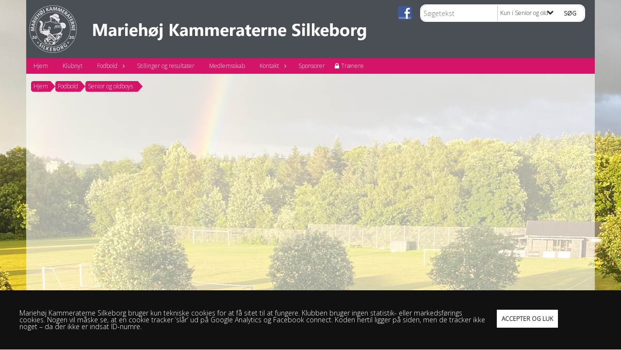

--- FILE ---
content_type: text/html; charset=utf-8
request_url: https://www.mks-silkeborg.dk/fodbold/senior-og-oldboys/serie-5-2/
body_size: 9127
content:




<!DOCTYPE html>
<html lang="da">
<head>
    <meta http-equiv="X-UA-Compatible" content="IE=edge">
    <meta name="viewport" content="width=device-width,initial-scale=1,maximum-scale=1">
    <meta charset="utf-8">

    <title>Marieh&#248;j Kammeraterne Silkeborg</title>
    <meta name="description" content="">
    <meta name="keywords" content="Fodbold, Silkeborg, sydbyen" />
    <meta name="author" content="Marieh&#248;j Kammeraterne Silkeborg">
    <link rel="icon" href="" />
        <meta property="fb:app_id" content="" />
            <meta property="fb:admins" content="" />
    <!-- Facebook Open Graph Tags -->
    <meta property="og:type" content="website" />

        <meta property="og:url" content="https://www.mks-silkeborg.dk/fodbold/senior-og-oldboys/serie-5-2/" />
    <meta property="og:title" content="Marieh&#248;j Kammeraterne Silkeborg" />


    <!--[if lt IE 9]>
        <script src="http://ie7-js.googlecode.com/svn/version/2.1(beta4)/IE9.js"></script>
    <![endif]-->
    <!--[if lt IE 9]>
        <script src="scripts/html5shiv.js"></script>
    <![endif]-->

    <link rel="stylesheet" href="/bundles/css/main.css?dbu_v41" />
    


    <link rel="stylesheet" href="https://ajax.googleapis.com/ajax/libs/jqueryui/1.11.2/themes/smoothness/jquery-ui.css" />
    <link href="//maxcdn.bootstrapcdn.com/font-awesome/4.7.0/css/font-awesome.min.css" rel="stylesheet">


    

    
    <style>


    body {
        font-family: Open Sans;
    }

    h1,h2,h3 {
        font-family: Oswald;
    }

    #content {
        background-color: rgba(255, 255, 255, 0.6);
        color:rgba(0,0,0,1.0);
    }

.container-12{
    grid-gap:15px;
}

.gridrow{
    grid-gap:15px;
}

.contentGrid-content, .contentGrid-right, .contentGrid-bottom{
    grid-gap:15px;
}

.theme_NMB_tinyNews{
     grid-gap:15px;
}

.gridrow [class*="col-"]{
    grid-gap:15px;
}

#content{
    padding:10px;
    width:calc(1200px - 20px);
}

.page-padding-sides{
      padding-left:10px;
      padding-right:10px;
}

@media only screen and (max-width: 1199px) {
    #content{
        width:calc(100% - 20px);
    }
    
}




    .theme_searchResult_wrap {
        background-color: rgba(255, 255, 255, 0.7);
    }
    .theme_search_select{
        font-family: Open Sans;
    }

 
 .theme_round-image{
border-radius:50%; }

 .theme_image-border{
     border:solid 5px rgba(255, 255, 255, 1);
box-shadow:0px 0px 0px 0px rgba(48,48,48,0.5); }

 .theme_logo-wrap{
border:solid 5px rgba(255, 255, 255, 1);box-shadow:0px 0px 0px 0px rgba(48,48,48,0.5);  
 }


    .theme_macro
    {
        background-color: rgba(255, 255, 255, 0.7);
        border-radius:12px;
    }

    .theme_macro:not(.theme-no-border){
        border-color:rgba(0, 0, 0, 0.7);
        border-width:0px;
        border-style:solid;
    }



    .theme_macro:not(.noShadow){
        box-shadow: 0px 0px 0px 0px rgba(48,48,48,0.5);
    }

    .theme_header{
        background-color: rgba(255,255,255,1.0);
        
        color: rgba(129, 131, 123, 1);
        border-color: rgba(129, 131, 123, 1);
        
        padding:15px;
        

    }

    .theme_subHeader {
           padding:15px;
    }

    .theme_border-radius{
        border-radius:12px;
    }

    .theme_border-radius-top{
        border-radius:12px 12px 0 0;
    }

    .theme_contentWrap{
        padding: 10px;
    }

    .module-padding{
        padding: 10px;
    }

    .module-padding-sides{
         padding-left: 10px;
         padding-right: 10px;
    }

    .module-padding-top{
          padding-top: 10px;
    }
    .module-padding-bottom{
         padding-bottom: 10px;
    }

    .module-padding-gridgap{
        grid-gap:10px;
    }

     .module-padding-gridgap-column{
        grid-column-gap:10px;
    }

     .theme_box-shadow{
          box-shadow: 0px 0px 0px 0px rgba(48,48,48,0.5);
     }

     .theme_macro-border{
        border-width:0px;
        border-style:solid;
        border-color:rgba(0, 0, 0, 0.7);
     }
     .theme_name-fx-colors{
         background-color: rgba(255, 255, 255, 1);color: rgba(33, 33, 33, 1);
     }


    .sponsorModule_headerOverlay{
        background-color:rgba(255,255,255,0.7);
        color:rgba(129, 131, 123, 1);
    }



     .theme_NMB_bigText {

        font-family: Oswald;

    }

    .theme_NMB_tinyText {
        font-family: Oswald;
    }


    .livescoreModule .logoWrap, .matchpage .logoWrap{
        background-color: rgba(255, 255, 255, 1);
    }
    .ls_score .score{
        background-color: rgba(255, 255, 255, 1);
        color: rgba(33, 33, 33, 1);
    }
    .ls_event
    {
        border: 1px solid rgba(255, 255, 255, 1);
    }

    .ls_match{
        border-top: 1px solid rgba(255, 255, 255, 1);
        border-bottom: 1px solid rgba(255, 255, 255, 1);
    }

    .matchpage-main-content, .matchPageCommentsWrap, .matchPageImages{
       background-color: rgba(255, 255, 255, 0.7);
    }

    .ts_subheader{
        background-color: rgba(255, 255, 255, 1);
        color: rgba(33, 33, 33, 1);
    }

    .ts_form .form .formOverlay{
        background-color: rgba(255, 255, 255, 1);
        color: rgba(33, 33, 33, 1);
    }

    .formOverlay:after {

	border-bottom-color: rgba(255, 255, 255, 1);

}

   .activityCalendar .fc-day-number{
        background-color: rgba(255, 255, 255, 1);
        color: rgba(33, 33, 33, 1);
    }
    .activityCalendar .fc-widget-header{
        background-color: rgba(255, 255, 255, 1);
        color: rgba(33, 33, 33, 1);
    }
    .activityCalendar .fc-button{
         background-color: rgba(255, 255, 255, 1);
        color: rgba(33, 33, 33, 1);
    }

   .activityCalendar .fc-unthemed td.fc-today{
        background-color:rgba(255, 255, 255,0.3);
    }

   .fc-day-grid-event{
        background-color: rgba(255, 255, 255, 1);
        color: rgba(33, 33, 33, 1);
    }
   .activityCalendar .fc-unthemed .fc-list-heading td{
         background-color: rgba(255, 255, 255, 1);
        color: rgba(33, 33, 33, 1);
    }
   .activityCalendar .fc-toolbar h2{
     background-color: rgba(255, 255, 255, 1);
        color: rgba(33, 33, 33, 1);
    }
    
    .teamContacts .division h3{
     background-color: rgba(255, 255, 255, 1);
        color: rgba(33, 33, 33, 1);
    }

    .teamContacts .personlist_old .teamname{
        background-color: rgba(255,255,255,1.0);
        color: rgba(129, 131, 123, 1);
    }


    .topNavigationMobile_menu
    {

        background-color: rgba(212, 20, 103, 1);
        color:rgba(255, 255, 255, 1);
    }

    .topNavigationMobile_menu ul li
    {
        background-color: rgba(212, 20, 103, 1);
        color:rgba(255, 255, 255, 1);
        border-bottom: 1px solid rgba(255, 255, 255, 1);
    }

    .navWrap{
        background-color: rgba(212, 20, 103, 1);
        color:rgba(255, 255, 255, 1);
    }

    .breadcrumbWrap ul li a
    {
        background-color: rgba(212, 20, 103, 1);
        color:rgba(255, 255, 255, 1);
    }
    .breadcrumbWrap ul li a:after
    {
        border-left-color:rgba(212, 20, 103, 1);
    }
    .breadcrumbWrap ul li a:hover {
        background-color: rgba(255, 255, 255, 1);
        color:rgba(212, 20, 103, 1);
    }
    .breadcrumbWrap ul li a:hover:after {
        border-left-color:rgba(255, 255, 255, 1);
    }

     .breadcrumbWrap ul li a.noLink
    {
        cursor:default;
    }
     .breadcrumbWrap ul li a.noLink:hover{
    background-color: rgba(212, 20, 103, 1);
        color:rgba(255, 255, 255, 1);
    }
    .breadcrumbWrap ul li a.noLink:hover:after {
        border-left-color:rgba(212, 20, 103, 1);
    }
    </style>
        <style>
         .theme_BigMenu_ItemContainer
         {
             background-color:rgba(212, 20, 103, 1);
             /*margin-left:-5px;
             padding-left: 10px;
             padding-right:10px;*/
         }
        </style>
        <style>
              .navWrap {
                  color: rgba(255, 255, 255, 1);
                  background-color:rgba(212, 20, 103, 1);
              }

        .dropDownNav {
            display: block;
        }

        .dropDownNav ul {

            color: rgba(255, 255, 255, 1);
            background-color:rgba(212, 20, 103, 1);
        }

        .dropDownNav ul li {
            color: rgba(255, 255, 255, 1);
            background-color:rgba(212, 20, 103, 1);

        }

              .dropDownNav ul ul {
                  background-color: transparent;
              }

        .dropDownNav ul ul li {
            border-bottom: solid 1px rgba(255, 255, 255, 0.3);
            background-color:rgba(167, 167, 167, 1);
        }
              .dropDownNav ul li ul li a, .dropDownNav ul li ul li div{
              color: rgba(36, 36, 36, 1);
              font-size: 12px;
                font-weight: normal;
                text-transform: none;

              }

            .dropDownNav ul li ul li:hover {
                background-color: rgba(194, 194, 194, 1);
            }

        .dropDownNav ul li ul li:last-child {
            border-bottom: 0;
        }

              .dropDownNav ul ul li ul:after {
                  border-right-color: rgba(167, 167, 167, 1);
              }

              .dropDownNav ul ul li:hover ul:hover:after {
                  border-right-color: rgba(194, 194, 194, 1);
              }


              .dropDownNav .dropdownRight:hover ul:after{
              border-left-color: rgba(167, 167, 167, 1);
                    border-right-color: transparent;
              }

              .dropDownNav ul .dropdownRight:hover ul:hover:after {
                  border-left-color: rgba(194, 194, 194, 1);
                  border-right-color: transparent;
              }


        .dropDownNav ul li:hover {
            background-color: rgba(131, 123, 123, 1);
        }

        .dropDownNav ul li a, .dropDownNav ul li div {
            font-size: 12px;
            font-weight: normal;
            text-transform: none;
              display:inline-block;
        }
        </style>
    <style>
            .topNavSlide
            {
                background-color:rgba(212, 20, 103, 1);
                color: rgba(255, 255, 255, 1);
            }

            .navSlideLi{
                border-bottom: solid 1px rgba(255, 255, 255, 0.3);
                 font-size: 12px;
                font-weight: normal;
                text-transform: none;
            }

            .navSlideLi:hover
            {
                background-color:rgba(131, 123, 123, 1);
            }

            .topNavSlideToggle
            {
                color:rgba(167, 167, 167, 1);
            }

    </style>
<style>


    .bodyText a{
        font-weight:bold;
    }

    .tmpToolTip{
     background-color: rgba(255, 255, 255, 1);
        color: rgba(33, 33, 33, 1);
    }




    .theme_thumbImgWrap{
            background-color:#fff;
        }





    .theme_button{
        background-color: rgba(255, 255, 255, 1);
        color: rgba(33, 33, 33, 1);
        border-radius:0px;
        padding:10px;
        border: 0px solid rgba(255, 255, 255, 1) ;
box-shadow:0px 0px 0px 0px rgba(48,48,48,0.5)    }




    .topNavSlideToggle{
        background-color: rgba(212, 20, 103, 1);
        color:rgba(167, 167, 167, 1);
    }




    .theme_NMB_bigWrap {
        
    }

    .theme_NMB_bigTextWrap
    {
        background-color:rgba(255, 255, 255, 1);
        color: rgba(33, 33, 33, 1);
        background: rgba(255, 255, 255,0.7);
    }
    .theme_NMB_bigTextWrap:hover
    {
        background-color:rgba(255, 255, 255, 1);
    }



    .theme_NMB_categoryWrap
    {
        background-color:rgba(255, 255, 255, 1);
        color: rgba(33, 33, 33, 1);
    }

    .theme_NMB_tinyCategory
    {
       background-color:rgba(255, 255, 255,0.7);
        color: rgba(33, 33, 33, 1);
    }

    .theme_NMB_tinyTextWrap{

        background-color:rgba(255, 255, 255, 1);
        color: rgba(33, 33, 33, 1);
    }



    .theme_NMB_tinyTextWrap:hover{
        
    }

    .sliderIndicator{
        background-color:rgba(255, 255, 255, 1);
    }

    .sliderIndicator.active{

        background-color:rgba(33, 33, 33, 1);
        border:5px solid rgba(255, 255, 255, 1);
    }


  .theme_newsListItem_small{

      margin-bottom:15px;
    }
    .theme_newsListItem_small_category{
    background-color:rgba(255, 255, 255, 1);
    color:rgba(33, 33, 33, 1);
    }


.theme_quickGallery_wrap
    .mp_gallery_imgs{
        grid-template-columns: repeat( auto-fit, minmax(105px, 1fr) );
    }
}
    .theme_quickGallery_thumbWrap {
        background-color: #fff;
    }

    .theme_quickGallery_seeAll {
        background-color: rgba(255, 255, 255, 1);
        color: rgba(33, 33, 33, 1);
    }

     .theme_matchProgram_match{
        border-bottom:1px solid rgba(255, 255, 255, 1);
         
         padding:10px;
    }

     .theme_matchProgram_matchInfo{
         margin-bottom:10px;
     }
    .theme_matchProgram_matchTeams img
    {
        border:1px solid rgba(255, 255, 255, 1);
    }
    .theme_matchProgram_matchMonth{
        background-color: rgba(255, 255, 255, 1);
        color: rgba(33, 33, 33, 1);
    }
    .theme_dbuLink{
      background-color: rgba(255, 255, 255, 1);
        color: rgba(33, 33, 33, 1);
    }





    .theme_leagueTable_lineType01 {
        border-bottom-color: rgba(255, 255, 255, 1);
    }

      .theme_leagueTable_content table tr.isClubTeam {
        background-color:rgba(255, 255, 255, 1);
        color: rgba(33, 33, 33, 1);
    }



    .theme_matchProgram_matchTable tr td:first-child {
        color:rgba(255, 255, 255, 1);
    }




    .theme_nextMatch_dateTimeWrap {
        background-color:rgba(255, 255, 255, 1);
        color: rgba(33, 33, 33, 1);
    }


    .theme_teamActivities_content .teamActivity
    {
        
    }

     .theme_teamActivities_content .teamActivity{
    border-bottom:1px solid rgba(255, 255, 255, 1);
    }

    .theme_teamActivities_month{
        background-color:rgba(255, 255, 255, 1);
        color: rgba(33, 33, 33, 1);
    }

    
    .teamContacts .division h3{
        background-color: rgba(255, 255, 255, 1);
        color:rgba(33, 33, 33, 1);
    }
    .teamContacts .teamRow .teamname{
     background-color:rgba(255,255,255,1.0);
        color:rgba(129, 131, 123, 1);
    }

    .theme_rssFeed_content li{
        margin-bottom:10px;
    }
     .theme_rssFeed_content li span {

        background-color:rgba(255, 255, 255, 1);
        color: rgba(33, 33, 33, 1);
        border-radius:12px;
     }


     .theme_ClubFixtures_monthBar {
        background-color: rgba(255, 255, 255, 1);
        color: rgba(33, 33, 33, 1);
     }

    .theme_ClubFixtures .tag{
        background-color: rgba(255, 255, 255, 1);
        color: rgba(33, 33, 33, 1);
    }

    .theme_ClubFixtures_content > table tr.match > td {
        border-bottom: 1px solid rgba(255, 255, 255, 1);
    }

    .theme_ClubFixtures_logo {
         
    }



    .theme_ClubFixtures_score .score, .theme_ClubFixtures_score .isPlayed{

    }
    .theme_ClubFixtures .datetime{

    }
    .theme_ClubFixtures .paging{
        background-color: rgba(255, 255, 255, 1);
        color: rgba(33, 33, 33, 1);
    }


    
    .ls_score .homeScore, .ls_score .awayScore {
        
    }




    .practicetime_header > div{
        padding:0.5rem 0.8rem 0 0.8rem;
    }

    .practicetime{
        border-bottom:1px solid rgba(0,0,0,0.1);
    }



    .practicetime:last-child{
        border-bottom:0;
    }

    .practicetime > div{
        /*padding:0.5rem 0.8rem 0.5rem 0.8rem;*/

    }

    .practicetime-teamname{
        background-color:rgba(255, 255, 255,0.7);
        color:rgba(33, 33, 33, 1);

    }
    .practicetime-teamname:first-child{
        margin-top:0;
    }




.activities-list-header{
     background-color: rgba(255, 255, 255, 1);
        color: rgba(33, 33, 33, 1);

}



        .theme_newsItem_imageText {
            background-color: rgba(255, 255, 255,0.7);
            color: rgba(33, 33, 33, 1);
        }

    .theme_newsItem_socialButtonsWrap {
    color:rgba(129, 131, 123, 1);
    }

    .theme_socialButtonsWrap{
        background-color:rgba(255, 255, 255, 1);






    }

        @media only screen and (max-width: 1023px) {
            .theme_socialButtonsWrap {
                margin:10px;

            }
        }


    .theme_gallerySection_imgWrap {
        background-color: #fff;
    }

    .theme_gallerySection_seeAll {
        background-color: rgba(255, 255, 255, 1);
        color: rgba(33, 33, 33, 1);
    }

    .theme_gallerySection .mp_gallery_imgs {
          grid-template-columns: repeat( auto-fit, minmax(105px, 1fr) );
    }



    .personGroup_profilePicWrap{
        background-color:#fff;
    }

    .personGroup_name{
        
    }

      .personsWrap{
         grid-gap:15px;
    }




    .theme_searchResult_textWrap .type
    {
        background-color:rgba(255, 255, 255, 1);
        color: rgba(33, 33, 33, 1);
    }


    .theme_clubresultpage_teamlist h3
    {
        background-color:rgba(255, 255, 255, 1);
        color: rgba(33, 33, 33, 1);
    }

    .theme_clubresultpage_teamlist li i {

    }

</style>



    



    <!--GENERERER GENEREL TEMA CSS -->
    <style>
        body{
        opacity:0;
        font-size: 14px;
        }

        .theme_header {

            font-family: Oswald;
            font-size: 20px;
            font-weight: 700;

        }

        .theme_header h2
        {
            font-family: Oswald;
            font-size: 20px;
            font-weight: 700;
        }


        .theme_contentWrap
        {
            
            color:rgba(0,0,0,1.0);
            font-family: Open Sans;
            font-size: 14px;
        }

        .theme_newsListItem_stamp a
        {
            color: rgba(255, 255, 255, 1);
        }
    </style>

    





    <style>
    body::after {
        content: '';
        background-image:url(/media/1129/img-1037.jpg);background-size:cover; background-position:center;background-attachment:fixed;background-repeat:no-repeat; background-color:rgba(255,255,255,1.0);

        top: 0;
        width:100%;
        height: 100vh; /* fix for mobile browser address bar appearing disappearing */
        left: 0;
        right: 0;
        position: fixed;
        z-index: -1;


    }
    </style>
        <style>
            body::after {
                /*background-size: unset 100%;*/
                background-attachment: unset;
            }
        </style>
</head>


<body style="" data-bodycss="background-image:url(/media/1129/img-1037.jpg);background-size:cover; background-position:center;background-attachment:fixed;background-repeat:no-repeat; background-color:rgba(255,255,255,1.0);" data-pagepadding="10" class="bg-fixed">
        <div id="fb-root"></div>
        <script>
            (function (d, s, id) {
                var js, fjs = d.getElementsByTagName(s)[0];
                if (d.getElementById(id)) return;
                js = d.createElement(s); js.id = id;
                js.src = "//connect.facebook.net/da_DK/sdk.js#xfbml=1&version=v2.6";
                fjs.parentNode.insertBefore(js, fjs);
            }(document, 'script', 'facebook-jssdk'));
        </script>


    <div id="siteWrap" class="widthSet" data-setwidth="90" >
        <div id="headerWrap" style="height:120px; background-color:rgba(74, 78, 85, 1); color:; background-image:url(/media/1133/mks_tekst.png); background-position:center center; background-repeat:repeat-x; background-size:contain;" class="container-12 contentWidth_90">
            <div class="container-12 contentWidth_90" id="header">
                    <div id="logoHolder" style="justify-self:start; max-height:110px; margin-top:5px;">
                        <a href="/">
                            <img style="max-height:110px;" src="/media/1149/mks-logo-white.png?height=110" alt="logo" />
                        </a>
                    </div>
                <div class="theme_headerControls_wrap">
                        <div class="theme_socialLinks_wrap">
                                <a href="https://www.facebook.com/MKSilkeborg" target="_blank"><div class="theme_socialLinks_fb"></div></a>
                                                                                </div>
                    <div class="theme_searchWrap theme_border-radius theme_box-shadow">

                        <div class="theme_search_inputWrap">


                            <input id="theme_search_input" class="theme_search_input" type="text" placeholder="Søgetekst" />
                            <div class="theme_search_select">

                                <span></span>

                            </div>
                            <ul class="theme_search_options">
                                <li data-value="0" data-text="Hele siden">
                                    Hele siden
                                </li>
                                        <li data-value="1" data-text="Kun i Senior og oldboys" class="selected">Kun i Senior og oldboys</li>
                            </ul>
                            
                        </div>
                        <div class="theme_search_buttonWrap">
                                <input class="theme_search_button theme_button theme_button_small" value="Søg" type="button" onclick="window.location = '/soegning?s=' + $('.theme_search_input').val() + '&nodeId=1269' + '&inTree=' + $('.theme_search_options li.selected').data('value')" />
                        </div>

                    </div>
                </div>
                
            </div>
        </div>
        
                    <div class="navWrap container-12  contentWidth_90 ">
                <div class="container-12 dropdownNav topNavigation contentWidth_90">
                    <div class="grid-12">
                        <input type="hidden" id="contentNodeId" value="1163" />
        <nav class="dropDownNav">
            <ul class="">



                <li class="">
                    <a href="/">Hjem</a>
                </li>

                    <li>
                                                        <a href="/klubnyt/">Klubnyt</a>

                                <ul class="subLevel">
        </ul>


                    </li>
                    <li>
                                                        <a href="/fodbold/">Fodbold</a>

                                <ul class="subLevel">
                    <li class="">
                                                        <a href="/fodbold/ungdom/">Ungdom</a>
                        
                    </li>
                    <li class="">
                                                        <a href="/fodbold/senior-og-oldboys/">Senior og oldboys</a>
                                <ul class="subLevel">
                    <li class="">
                                                        <a href="/fodbold/senior-og-oldboys/herre-senior/">Herre - senior</a>
                        
                    </li>
                    <li class="">
                                                        <a href="/fodbold/senior-og-oldboys/serie-5-2/">Serie 5 2</a>
                        
                    </li>
        </ul>

                    </li>
                    <li class="">
                                                        <a href="/fodbold/traeningstider/">Tr&#230;ningstider</a>
                        
                    </li>
        </ul>


                    </li>
                    <li>
                                                        <a href="/stillinger-og-resultater/">Stillinger og resultater</a>

                        

                    </li>
                    <li>
                                                        <a href="/medlemsskab/">Medlemsskab</a>

                        

                    </li>
                    <li>
                                                    <a class="noLink">Kontakt</a>

                                <ul class="subLevel">
                    <li class="">
                                                        <a href="/kontakt/oplev-fodbold-og-faelleskab-i-mks/">Oplev fodbold og f&#230;lleskab i MKS</a>
                        
                    </li>
                    <li class="">
                                                        <a href="/kontakt/traenere-ungdom/">Tr&#230;nere - Ungdom</a>
                        
                    </li>
                    <li class="">
                                                        <a href="/kontakt/traenere-senior-oldboys/">Tr&#230;nere - Senior &amp; Oldboys</a>
                        
                    </li>
                    <li class="">
                                                        <a href="/kontakt/bestyrelse/">Bestyrelse</a>
                        
                    </li>
                    <li class="">
                                                        <a href="/kontakt/cookie-politik/">Cookie politik</a>
                        
                    </li>
                    <li class="">
                                                            <a href="https://600-mariehoej-kammeraterne-silkeborg.euwest01.umbraco.io/umbraco" target="_blank">Login</a>
                        
                    </li>
        </ul>


                    </li>
                    <li>
                                                        <a href="/sponsorer/">Sponsorer</a>

                        

                    </li>
                    <li>
                            <i class="fa fa-lock" style="display: inline; margin-right: -15px; margin-left:5px; vertical-align: middle;"></i>
                                                        <a href="/traenere/">Tr&#230;nere</a>

                        

                    </li>
            </ul>
        </nav>
                    </div>
                </div>
            </div>


        <input type="hidden" id="contentNodeId" value="1163" />
        <div class="topNavSlideToggle" onclick="toggleNavSlide()">
            <icon class="fa fa-bars"></icon><icon class="fa fa-caret-right"></icon><span>Menu</span>
        </div>
        <div class="topNavSlide isMobileOnly">

            <div class="backButton_wrap">
                <div class="topNavSlide_backButton">
                    <icon class='fa fa-chevron-left'></icon> <span id="bbSpan"></span>
                </div>
            </div>
            <div class="topNavSlideBox">

            </div>
            <ul class="navSlideUl level_1 navSlide_active">


                <li class="navSlideLi level_1 homeNode">
                    <a href="/">Hjem</a>
                </li>

                    <li class="navSlideLi level_1" data-no="1">
                                                        <a href="/klubnyt/">Klubnyt</a>

                        <div class="currentMark"></div>
                                <ul class="navSlideUl" data-parent="1">
        </ul>

                        <div class="navSlide_next"></div>
                    </li>
                    <li class="current navSlideLi level_1" data-no="2">
                                                        <a href="/fodbold/">Fodbold</a>

                        <div class="currentMark"></div>
                                <ul class="navSlideUl" data-parent="2">
                    <li class="Folder navSlideLi" data-no="2_1">


                                <a href="/fodbold/ungdom/">Ungdom</a>

                        
                        <div class="navSlide_next"></div>
                    </li>
                    <li class="Folder navSlideLi" data-no="2_2">


                                <a href="/fodbold/senior-og-oldboys/">Senior og oldboys</a>

                                <ul class="navSlideUl" data-parent="2_2">
                    <li class="Folder navSlideLi" data-no="2_2_1">


                                <a href="/fodbold/senior-og-oldboys/herre-senior/">Herre - senior</a>

                        
                        <div class="navSlide_next"></div>
                    </li>
                    <li class="TeamPage navSlideLi" data-no="2_2_2">


                                <a href="/fodbold/senior-og-oldboys/serie-5-2/">Serie 5 2</a>

                        
                        <div class="navSlide_next"></div>
                    </li>
        </ul>

                        <div class="navSlide_next"></div>
                    </li>
                    <li class="Folder navSlideLi" data-no="2_3">


                                <a href="/fodbold/traeningstider/">Tr&#230;ningstider</a>

                        
                        <div class="navSlide_next"></div>
                    </li>
        </ul>

                        <div class="navSlide_next"></div>
                    </li>
                    <li class="navSlideLi level_1" data-no="3">
                                                        <a href="/stillinger-og-resultater/">Stillinger og resultater</a>

                        <div class="currentMark"></div>
                        
                        <div class="navSlide_next"></div>
                    </li>
                    <li class="navSlideLi level_1" data-no="4">
                                                        <a href="/medlemsskab/">Medlemsskab</a>

                        <div class="currentMark"></div>
                        
                        <div class="navSlide_next"></div>
                    </li>
                    <li class="navSlideLi level_1" data-no="5">
                                                    <a class="noLink">Kontakt</a>

                        <div class="currentMark"></div>
                                <ul class="navSlideUl" data-parent="5">
                    <li class="Folder navSlideLi" data-no="5_1">


                                <a href="/kontakt/oplev-fodbold-og-faelleskab-i-mks/">Oplev fodbold og f&#230;lleskab i MKS</a>

                        
                        <div class="navSlide_next"></div>
                    </li>
                    <li class="Folder navSlideLi" data-no="5_2">


                                <a href="/kontakt/traenere-ungdom/">Tr&#230;nere - Ungdom</a>

                        
                        <div class="navSlide_next"></div>
                    </li>
                    <li class="Folder navSlideLi" data-no="5_3">


                                <a href="/kontakt/traenere-senior-oldboys/">Tr&#230;nere - Senior &amp; Oldboys</a>

                        
                        <div class="navSlide_next"></div>
                    </li>
                    <li class="Folder navSlideLi" data-no="5_4">


                                <a href="/kontakt/bestyrelse/">Bestyrelse</a>

                        
                        <div class="navSlide_next"></div>
                    </li>
                    <li class="Folder navSlideLi" data-no="5_5">


                                <a href="/kontakt/cookie-politik/">Cookie politik</a>

                        
                        <div class="navSlide_next"></div>
                    </li>
                    <li class="Menulink navSlideLi" data-no="5_6">


                                    <a href="https://600-mariehoej-kammeraterne-silkeborg.euwest01.umbraco.io/umbraco" target="_blank">Login</a>

                        
                        <div class="navSlide_next"></div>
                    </li>
        </ul>

                        <div class="navSlide_next"></div>
                    </li>
                    <li class="navSlideLi level_1" data-no="6">
                                                        <a href="/sponsorer/">Sponsorer</a>

                        <div class="currentMark"></div>
                        
                        <div class="navSlide_next"></div>
                    </li>
                    <li class="navSlideLi level_1" data-no="7">
                            <i class="fa fa-lock" style="margin-left: 10px;margin-right: -5px;"></i>
                                                        <a href="/traenere/">Tr&#230;nere</a>

                        <div class="currentMark"></div>
                        
                        <div class="navSlide_next"></div>
                    </li>
            </ul>
        </div>


        <div id="contentWrap">
            <div class="container-12  contentWidth_90 " id="content" style="">
                        <div class="breadcrumbWrap grid-12">
                            <ul class="breadcrumb">
        <li><a href="/">Hjem</a> </li>
        
                <li><a href="/fodbold/">Fodbold</a></li>
                <li><a href="/fodbold/senior-og-oldboys/">Senior og oldboys</a></li>

    </ul>

                        </div>
                                                <div class="gridrow" style="">
                                        <div class="col-8">
                                                    <div class="module-border-controller module-no-border">
                                                        
        <div class="nocontent"></div>

                                                    </div>
                                        </div>
                                        <div class="col-4">
                                        </div>

                                </div>
                                <div class="gridrow" style="">
                                        <div class="col-12">
                                        </div>

                                </div>
            </div>
        </div><div id="footerWrap" class="container-12 contentWidth_90" style="background-color:rgba(51, 51, 51, 0.6);margin-bottom: -4px;">
            <div class="container-12 " id="footer" style="color:rgba(255,255,255,1.0);">


<div class="grid-12">
                    <div class="theme_footerContactInfo">
                        <div><div><script>
    if (window.location.protocol == "http:") {
      window.location = document.URL.replace("http://", "https://");
    }
</script></div></div>
                    </div>
                    <div>
                    </div>
                </div>
            </div>
        </div>
    </div>

    
                <div class="cookieNotice ">
                <div class="container-12">
                    <div class="cookieNotice_content grid-12">
                        <span>
                            Marieh&#248;j Kammeraterne Silkeborg bruger kun tekniske cookies for at f&#229; sitet til at fungere. Klubben bruger ingen statistik- eller markedsf&#248;rings cookies. Nogen vil m&#229;ske se, at en cookie tracker ’sl&#229;r’ ud p&#229; Google Analytics og Facebook connect. Koden hertil ligger p&#229; siden, men de tracker ikke noget – da der ikke er indsat ID-numre.<br />
                    </span>

                    <input type="button" class="theme_button" value="Accepter og luk" onclick="AcceptCookies()" />
                </div>
            </div>
        </div>





    <!-- JavaScript -->
    <script type="text/javascript">
        window.slimmage = { verbose: false };
    </script>

    <script src="https://ajax.googleapis.com/ajax/libs/jquery/1.11.0/jquery.min.js"></script>
    <script src="https://ajax.googleapis.com/ajax/libs/jqueryui/1.11.2/jquery-ui.min.js"></script>
    <script src="https://ajax.googleapis.com/ajax/libs/webfont/1/webfont.js" type="text/javascript"></script>
    <script src="/scripts/jquery.signalR-2.4.1.min.js" type="text/javascript"></script>
    <script src="/scripts/dbu-signalr.js?dbu_v41" type="text/javascript"></script>
    <script src="/scripts/liveScore.js?dbu_v41" type="text/javascript"></script>
    
    
        <script src="/bundles/js/main.min.js" type="text/javascript"></script>

    <script>
    if ($(".livescoreModule").length || $(".matchpage").length) {

        
    }
    if ($(".theme_rssFeed_wrap").length) {

        jQuery.getScript("/scripts/rssfeeds.js?dbu_v41")
        .done(function () {
        })
        .fail(function () {
        });
    }
    </script>

    <script>
                    loadGoogleFont("Oswald", "700");
                    loadGoogleFont("Open Sans", "300");


    </script>


    
    

    <div class="tooltip-overlay">
        <div class="tooltip-wrap">
        <div class="tooltip-holder"></div>
        <div class="tooltip-btn">
            <div class="theme_button theme_button_small">
                Luk
            </div>
        </div>
            </div>
    </div>

</body>

</html>

